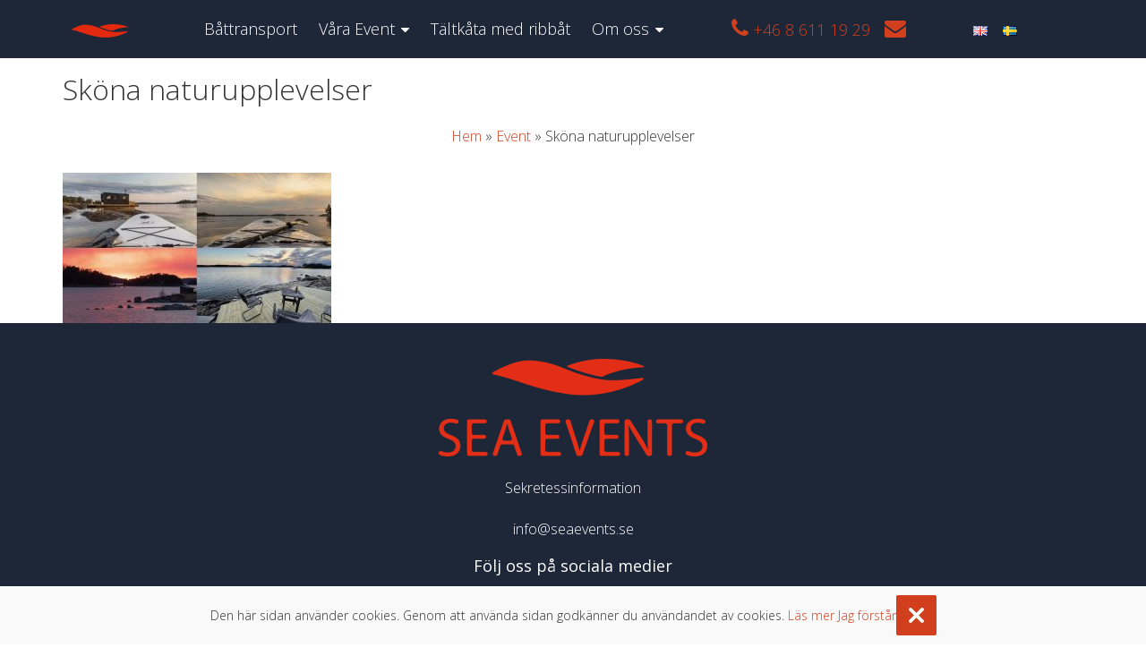

--- FILE ---
content_type: text/html; charset=UTF-8
request_url: https://seaevents.se/event-i-skargarden/sko%CC%88na-naturupplevelser/
body_size: 15507
content:
<!DOCTYPE html>
<html lang="sv-SE">
<head>
	<meta charset="UTF-8">
	<meta name="viewport" content="width=device-width, initial-scale=1">
	<link rel="profile" href="http://gmpg.org/xfn/11">
	<link rel="pingback" href="https://seaevents.se/xmlrpc.php">

	
	
<link rel="shortcut icon" href="https://seaevents.se/wp-content/themes/agapiseaevents/assets/favicon/favicon.ico">
<link rel="icon" sizes="16x16 32x32 64x64" href="https://seaevents.se/wp-content/themes/agapiseaevents/assets/favicon/favicon.ico">
<link rel="icon" type="image/png" sizes="196x196" href="https://seaevents.se/wp-content/themes/agapiseaevents/assets/favicon/favicon-192.png">
<link rel="icon" type="image/png" sizes="160x160" href="https://seaevents.se/wp-content/themes/agapiseaevents/assets/favicon/favicon-160.png">
<link rel="icon" type="image/png" sizes="96x96" href="https://seaevents.se/wp-content/themes/agapiseaevents/assets/favicon/favicon-96.png">
<link rel="icon" type="image/png" sizes="64x64" href="https://seaevents.se/wp-content/themes/agapiseaevents/assets/favicon/favicon-64.png">
<link rel="icon" type="image/png" sizes="32x32" href="https://seaevents.se/wp-content/themes/agapiseaevents/assets/favicon/favicon-32.png">
<link rel="icon" type="image/png" sizes="16x16" href="https://seaevents.se/wp-content/themes/agapiseaevents/assets/favicon/favicon-16.png">
<link rel="apple-touch-icon" href="https://seaevents.se/wp-content/themes/agapiseaevents/assets/favicon/favicon-57.png">
<link rel="apple-touch-icon" sizes="114x114" href="https://seaevents.se/wp-content/themes/agapiseaevents/assets/favicon/favicon-114.png">
<link rel="apple-touch-icon" sizes="72x72" href="https://seaevents.se/wp-content/themes/agapiseaevents/assets/favicon/favicon-72.png">
<link rel="apple-touch-icon" sizes="144x144" href="https://seaevents.se/wp-content/themes/agapiseaevents/assets/favicon/favicon-144.png">
<link rel="apple-touch-icon" sizes="60x60" href="https://seaevents.se/wp-content/themes/agapiseaevents/assets/favicon/favicon-60.png">
<link rel="apple-touch-icon" sizes="120x120" href="https://seaevents.se/wp-content/themes/agapiseaevents/assets/favicon/favicon-120.png">
<link rel="apple-touch-icon" sizes="76x76" href="https://seaevents.se/wp-content/themes/agapiseaevents/assets/favicon/favicon-76.png">
<link rel="apple-touch-icon" sizes="152x152" href="https://seaevents.se/wp-content/themes/agapiseaevents/assets/favicon/favicon-152.png">
<link rel="apple-touch-icon" sizes="180x180" href="https://seaevents.se/wp-content/themes/agapiseaevents/assets/favicon/favicon-180.png">
<meta name="msapplication-TileColor" content="#FFFFFF">
<meta name="msapplication-TileImage" content="https://seaevents.se/wp-content/themes/agapiseaevents/assets/favicon/favicon-144.png">
<meta name="msapplication-config" content="https://seaevents.se/wp-content/themes/agapiseaevents/assets/favicon/browserconfig.xml">
	<meta name='robots' content='index, follow, max-image-preview:large, max-snippet:-1, max-video-preview:-1' />

<!-- Google Tag Manager for WordPress by gtm4wp.com -->
<script data-cfasync="false" data-pagespeed-no-defer>
	var gtm4wp_datalayer_name = "dataLayer";
	var dataLayer = dataLayer || [];
</script>
<!-- End Google Tag Manager for WordPress by gtm4wp.com -->
	<!-- This site is optimized with the Yoast SEO plugin v26.6 - https://yoast.com/wordpress/plugins/seo/ -->
	<title>Sköna naturupplevelser - Sea Events</title>
	<link rel="canonical" href="https://seaevents.se/wp-content/uploads/2023/02/skoxxna-naturupplevelser.jpg" />
	<meta property="og:locale" content="sv_SE" />
	<meta property="og:type" content="article" />
	<meta property="og:title" content="Sköna naturupplevelser - Sea Events" />
	<meta property="og:url" content="https://seaevents.se/wp-content/uploads/2023/02/skoxxna-naturupplevelser.jpg" />
	<meta property="og:site_name" content="Sea Events" />
	<meta property="og:image" content="https://seaevents.se/event-i-skargarden/sko%CC%88na-naturupplevelser" />
	<meta property="og:image:width" content="1554" />
	<meta property="og:image:height" content="870" />
	<meta property="og:image:type" content="image/jpeg" />
	<meta name="twitter:card" content="summary_large_image" />
	<script type="application/ld+json" class="yoast-schema-graph">{"@context":"https://schema.org","@graph":[{"@type":"WebPage","@id":"https://seaevents.se/wp-content/uploads/2023/02/skoxxna-naturupplevelser.jpg","url":"https://seaevents.se/wp-content/uploads/2023/02/skoxxna-naturupplevelser.jpg","name":"Sköna naturupplevelser - Sea Events","isPartOf":{"@id":"https://seaevents.se/#website"},"primaryImageOfPage":{"@id":"https://seaevents.se/wp-content/uploads/2023/02/skoxxna-naturupplevelser.jpg#primaryimage"},"image":{"@id":"https://seaevents.se/wp-content/uploads/2023/02/skoxxna-naturupplevelser.jpg#primaryimage"},"thumbnailUrl":"https://seaevents.se/wp-content/uploads/2023/02/skoxxna-naturupplevelser.jpg","datePublished":"2023-02-12T17:25:14+00:00","breadcrumb":{"@id":"https://seaevents.se/wp-content/uploads/2023/02/skoxxna-naturupplevelser.jpg#breadcrumb"},"inLanguage":"sv-SE","potentialAction":[{"@type":"ReadAction","target":["https://seaevents.se/wp-content/uploads/2023/02/skoxxna-naturupplevelser.jpg"]}]},{"@type":"ImageObject","inLanguage":"sv-SE","@id":"https://seaevents.se/wp-content/uploads/2023/02/skoxxna-naturupplevelser.jpg#primaryimage","url":"https://seaevents.se/wp-content/uploads/2023/02/skoxxna-naturupplevelser.jpg","contentUrl":"https://seaevents.se/wp-content/uploads/2023/02/skoxxna-naturupplevelser.jpg","width":1554,"height":870},{"@type":"BreadcrumbList","@id":"https://seaevents.se/wp-content/uploads/2023/02/skoxxna-naturupplevelser.jpg#breadcrumb","itemListElement":[{"@type":"ListItem","position":1,"name":"Hem","item":"https://seaevents.se/"},{"@type":"ListItem","position":2,"name":"Event","item":"https://seaevents.se/event-i-skargarden/"},{"@type":"ListItem","position":3,"name":"Sköna naturupplevelser"}]},{"@type":"WebSite","@id":"https://seaevents.se/#website","url":"https://seaevents.se/","name":"Sea Events","description":"","publisher":{"@id":"https://seaevents.se/#organization"},"potentialAction":[{"@type":"SearchAction","target":{"@type":"EntryPoint","urlTemplate":"https://seaevents.se/?s={search_term_string}"},"query-input":{"@type":"PropertyValueSpecification","valueRequired":true,"valueName":"search_term_string"}}],"inLanguage":"sv-SE"},{"@type":"Organization","@id":"https://seaevents.se/#organization","name":"Sea Events","url":"https://seaevents.se/","logo":{"@type":"ImageObject","inLanguage":"sv-SE","@id":"https://seaevents.se/#/schema/logo/image/","url":"https://seaevents.se/wp-content/uploads/2016/03/sea-events-logo-hires.png","contentUrl":"https://seaevents.se/wp-content/uploads/2016/03/sea-events-logo-hires.png","width":993,"height":361,"caption":"Sea Events"},"image":{"@id":"https://seaevents.se/#/schema/logo/image/"}}]}</script>
	<!-- / Yoast SEO plugin. -->


<link rel='dns-prefetch' href='//www.googletagmanager.com' />
<link rel='dns-prefetch' href='//maxcdn.bootstrapcdn.com' />
<link rel="alternate" type="application/rss+xml" title="Sea Events &raquo; Webbflöde" href="https://seaevents.se/feed/" />
<link rel="alternate" type="application/rss+xml" title="Sea Events &raquo; Kommentarsflöde" href="https://seaevents.se/comments/feed/" />
<link rel="alternate" title="oEmbed (JSON)" type="application/json+oembed" href="https://seaevents.se/index.php?rest_route=%2Foembed%2F1.0%2Fembed&#038;url=https%3A%2F%2Fseaevents.se%2Fevent-i-skargarden%2Fsko%25cc%2588na-naturupplevelser%2F&#038;lang=sv" />
<link rel="alternate" title="oEmbed (XML)" type="text/xml+oembed" href="https://seaevents.se/index.php?rest_route=%2Foembed%2F1.0%2Fembed&#038;url=https%3A%2F%2Fseaevents.se%2Fevent-i-skargarden%2Fsko%25cc%2588na-naturupplevelser%2F&#038;format=xml&#038;lang=sv" />
		<!-- This site uses the Google Analytics by MonsterInsights plugin v9.11.0 - Using Analytics tracking - https://www.monsterinsights.com/ -->
							<script src="//www.googletagmanager.com/gtag/js?id=G-D5L091NX73"  data-cfasync="false" data-wpfc-render="false" type="text/javascript" async></script>
			<script data-cfasync="false" data-wpfc-render="false" type="text/javascript">
				var mi_version = '9.11.0';
				var mi_track_user = true;
				var mi_no_track_reason = '';
								var MonsterInsightsDefaultLocations = {"page_location":"https:\/\/seaevents.se\/event-i-skargarden\/sko%CC%88na-naturupplevelser\/"};
								if ( typeof MonsterInsightsPrivacyGuardFilter === 'function' ) {
					var MonsterInsightsLocations = (typeof MonsterInsightsExcludeQuery === 'object') ? MonsterInsightsPrivacyGuardFilter( MonsterInsightsExcludeQuery ) : MonsterInsightsPrivacyGuardFilter( MonsterInsightsDefaultLocations );
				} else {
					var MonsterInsightsLocations = (typeof MonsterInsightsExcludeQuery === 'object') ? MonsterInsightsExcludeQuery : MonsterInsightsDefaultLocations;
				}

								var disableStrs = [
										'ga-disable-G-D5L091NX73',
									];

				/* Function to detect opted out users */
				function __gtagTrackerIsOptedOut() {
					for (var index = 0; index < disableStrs.length; index++) {
						if (document.cookie.indexOf(disableStrs[index] + '=true') > -1) {
							return true;
						}
					}

					return false;
				}

				/* Disable tracking if the opt-out cookie exists. */
				if (__gtagTrackerIsOptedOut()) {
					for (var index = 0; index < disableStrs.length; index++) {
						window[disableStrs[index]] = true;
					}
				}

				/* Opt-out function */
				function __gtagTrackerOptout() {
					for (var index = 0; index < disableStrs.length; index++) {
						document.cookie = disableStrs[index] + '=true; expires=Thu, 31 Dec 2099 23:59:59 UTC; path=/';
						window[disableStrs[index]] = true;
					}
				}

				if ('undefined' === typeof gaOptout) {
					function gaOptout() {
						__gtagTrackerOptout();
					}
				}
								window.dataLayer = window.dataLayer || [];

				window.MonsterInsightsDualTracker = {
					helpers: {},
					trackers: {},
				};
				if (mi_track_user) {
					function __gtagDataLayer() {
						dataLayer.push(arguments);
					}

					function __gtagTracker(type, name, parameters) {
						if (!parameters) {
							parameters = {};
						}

						if (parameters.send_to) {
							__gtagDataLayer.apply(null, arguments);
							return;
						}

						if (type === 'event') {
														parameters.send_to = monsterinsights_frontend.v4_id;
							var hookName = name;
							if (typeof parameters['event_category'] !== 'undefined') {
								hookName = parameters['event_category'] + ':' + name;
							}

							if (typeof MonsterInsightsDualTracker.trackers[hookName] !== 'undefined') {
								MonsterInsightsDualTracker.trackers[hookName](parameters);
							} else {
								__gtagDataLayer('event', name, parameters);
							}
							
						} else {
							__gtagDataLayer.apply(null, arguments);
						}
					}

					__gtagTracker('js', new Date());
					__gtagTracker('set', {
						'developer_id.dZGIzZG': true,
											});
					if ( MonsterInsightsLocations.page_location ) {
						__gtagTracker('set', MonsterInsightsLocations);
					}
										__gtagTracker('config', 'G-D5L091NX73', {"forceSSL":"true"} );
										window.gtag = __gtagTracker;										(function () {
						/* https://developers.google.com/analytics/devguides/collection/analyticsjs/ */
						/* ga and __gaTracker compatibility shim. */
						var noopfn = function () {
							return null;
						};
						var newtracker = function () {
							return new Tracker();
						};
						var Tracker = function () {
							return null;
						};
						var p = Tracker.prototype;
						p.get = noopfn;
						p.set = noopfn;
						p.send = function () {
							var args = Array.prototype.slice.call(arguments);
							args.unshift('send');
							__gaTracker.apply(null, args);
						};
						var __gaTracker = function () {
							var len = arguments.length;
							if (len === 0) {
								return;
							}
							var f = arguments[len - 1];
							if (typeof f !== 'object' || f === null || typeof f.hitCallback !== 'function') {
								if ('send' === arguments[0]) {
									var hitConverted, hitObject = false, action;
									if ('event' === arguments[1]) {
										if ('undefined' !== typeof arguments[3]) {
											hitObject = {
												'eventAction': arguments[3],
												'eventCategory': arguments[2],
												'eventLabel': arguments[4],
												'value': arguments[5] ? arguments[5] : 1,
											}
										}
									}
									if ('pageview' === arguments[1]) {
										if ('undefined' !== typeof arguments[2]) {
											hitObject = {
												'eventAction': 'page_view',
												'page_path': arguments[2],
											}
										}
									}
									if (typeof arguments[2] === 'object') {
										hitObject = arguments[2];
									}
									if (typeof arguments[5] === 'object') {
										Object.assign(hitObject, arguments[5]);
									}
									if ('undefined' !== typeof arguments[1].hitType) {
										hitObject = arguments[1];
										if ('pageview' === hitObject.hitType) {
											hitObject.eventAction = 'page_view';
										}
									}
									if (hitObject) {
										action = 'timing' === arguments[1].hitType ? 'timing_complete' : hitObject.eventAction;
										hitConverted = mapArgs(hitObject);
										__gtagTracker('event', action, hitConverted);
									}
								}
								return;
							}

							function mapArgs(args) {
								var arg, hit = {};
								var gaMap = {
									'eventCategory': 'event_category',
									'eventAction': 'event_action',
									'eventLabel': 'event_label',
									'eventValue': 'event_value',
									'nonInteraction': 'non_interaction',
									'timingCategory': 'event_category',
									'timingVar': 'name',
									'timingValue': 'value',
									'timingLabel': 'event_label',
									'page': 'page_path',
									'location': 'page_location',
									'title': 'page_title',
									'referrer' : 'page_referrer',
								};
								for (arg in args) {
																		if (!(!args.hasOwnProperty(arg) || !gaMap.hasOwnProperty(arg))) {
										hit[gaMap[arg]] = args[arg];
									} else {
										hit[arg] = args[arg];
									}
								}
								return hit;
							}

							try {
								f.hitCallback();
							} catch (ex) {
							}
						};
						__gaTracker.create = newtracker;
						__gaTracker.getByName = newtracker;
						__gaTracker.getAll = function () {
							return [];
						};
						__gaTracker.remove = noopfn;
						__gaTracker.loaded = true;
						window['__gaTracker'] = __gaTracker;
					})();
									} else {
										console.log("");
					(function () {
						function __gtagTracker() {
							return null;
						}

						window['__gtagTracker'] = __gtagTracker;
						window['gtag'] = __gtagTracker;
					})();
									}
			</script>
							<!-- / Google Analytics by MonsterInsights -->
		<style id='wp-img-auto-sizes-contain-inline-css' type='text/css'>
img:is([sizes=auto i],[sizes^="auto," i]){contain-intrinsic-size:3000px 1500px}
/*# sourceURL=wp-img-auto-sizes-contain-inline-css */
</style>
<link rel='stylesheet' id='sbi_styles-css' href='https://seaevents.se/wp-content/plugins/instagram-feed/css/sbi-styles.min.css?ver=6.10.0' type='text/css' media='all' />
<style id='wp-emoji-styles-inline-css' type='text/css'>

	img.wp-smiley, img.emoji {
		display: inline !important;
		border: none !important;
		box-shadow: none !important;
		height: 1em !important;
		width: 1em !important;
		margin: 0 0.07em !important;
		vertical-align: -0.1em !important;
		background: none !important;
		padding: 0 !important;
	}
/*# sourceURL=wp-emoji-styles-inline-css */
</style>
<style id='classic-theme-styles-inline-css' type='text/css'>
/*! This file is auto-generated */
.wp-block-button__link{color:#fff;background-color:#32373c;border-radius:9999px;box-shadow:none;text-decoration:none;padding:calc(.667em + 2px) calc(1.333em + 2px);font-size:1.125em}.wp-block-file__button{background:#32373c;color:#fff;text-decoration:none}
/*# sourceURL=/wp-includes/css/classic-themes.min.css */
</style>
<link rel='stylesheet' id='contact-form-7-css' href='https://seaevents.se/wp-content/plugins/contact-form-7/includes/css/styles.css?ver=6.1.4' type='text/css' media='all' />
<link rel='stylesheet' id='cff-css' href='https://seaevents.se/wp-content/plugins/custom-facebook-feed-pro/css/cff-style.css?ver=3.9' type='text/css' media='all' />
<link rel='stylesheet' id='sb-font-awesome-css' href='https://maxcdn.bootstrapcdn.com/font-awesome/4.7.0/css/font-awesome.min.css?ver=6.9' type='text/css' media='all' />
<link rel='stylesheet' id='fancybox-for-wp-css' href='https://seaevents.se/wp-content/plugins/fancybox-for-wordpress/assets/css/fancybox.css?ver=1.3.4' type='text/css' media='all' />
<link rel='stylesheet' id='agapiseaevents-css' href='https://seaevents.se/wp-content/themes/agapiseaevents/assets/css/main.css?ver=6.9' type='text/css' media='all' />
<link rel='stylesheet' id='jquery-ui-smoothness-css' href='https://seaevents.se/wp-content/plugins/contact-form-7/includes/js/jquery-ui/themes/smoothness/jquery-ui.min.css?ver=1.12.1' type='text/css' media='screen' />
<script type="text/javascript" src="https://seaevents.se/wp-content/plugins/google-analytics-for-wordpress/assets/js/frontend-gtag.min.js?ver=9.11.0" id="monsterinsights-frontend-script-js" async="async" data-wp-strategy="async"></script>
<script data-cfasync="false" data-wpfc-render="false" type="text/javascript" id='monsterinsights-frontend-script-js-extra'>/* <![CDATA[ */
var monsterinsights_frontend = {"js_events_tracking":"true","download_extensions":"doc,pdf,ppt,zip,xls,docx,pptx,xlsx","inbound_paths":"[]","home_url":"https:\/\/seaevents.se","hash_tracking":"false","v4_id":"G-D5L091NX73"};/* ]]> */
</script>
<script type="text/javascript" src="https://seaevents.se/wp-includes/js/jquery/jquery.min.js?ver=3.7.1" id="jquery-core-js"></script>
<script type="text/javascript" src="https://seaevents.se/wp-includes/js/jquery/jquery-migrate.min.js?ver=3.4.1" id="jquery-migrate-js"></script>
<script type="text/javascript" src="https://seaevents.se/wp-content/plugins/fancybox-for-wordpress/assets/js/purify.min.js?ver=1.3.4" id="purify-js"></script>
<script type="text/javascript" src="https://seaevents.se/wp-content/plugins/fancybox-for-wordpress/assets/js/jquery.fancybox.js?ver=1.3.4" id="fancybox-for-wp-js"></script>
<script type="text/javascript" src="https://www.googletagmanager.com/gtag/js?id=AW-820499427&amp;ver=6.9" id="agapiseaevents-gtm-script-js"></script>
<link rel="https://api.w.org/" href="https://seaevents.se/index.php?rest_route=/" /><link rel="alternate" title="JSON" type="application/json" href="https://seaevents.se/index.php?rest_route=/wp/v2/media/2714" /><link rel="EditURI" type="application/rsd+xml" title="RSD" href="https://seaevents.se/xmlrpc.php?rsd" />
<meta name="generator" content="WordPress 6.9" />
<link rel='shortlink' href='https://seaevents.se/?p=2714' />
<!-- Custom Facebook Feed JS vars -->
<script type="text/javascript">
var cffsiteurl = "https://seaevents.se/wp-content/plugins";
var cffajaxurl = "https://seaevents.se/wp-admin/admin-ajax.php";
var cffmetatrans = "false";

var cfflinkhashtags = "false";
</script>

<!-- Fancybox for WordPress v3.3.7 -->
<style type="text/css">
	.fancybox-slide--image .fancybox-content{background-color: #FFFFFF}div.fancybox-caption{display:none !important;}
	
	img.fancybox-image{border-width:10px;border-color:#FFFFFF;border-style:solid;}
	div.fancybox-bg{background-color:rgba(102,102,102,0.3);opacity:1 !important;}div.fancybox-content{border-color:#FFFFFF}
	div#fancybox-title{background-color:#FFFFFF}
	div.fancybox-content{background-color:#FFFFFF}
	div#fancybox-title-inside{color:#333333}
	
	
	
	div.fancybox-caption p.caption-title{display:inline-block}
	div.fancybox-caption p.caption-title{font-size:14px}
	div.fancybox-caption p.caption-title{color:#333333}
	div.fancybox-caption {color:#333333}div.fancybox-caption p.caption-title {background:#fff; width:auto;padding:10px 30px;}div.fancybox-content p.caption-title{color:#333333;margin: 0;padding: 5px 0;}body.fancybox-active .fancybox-container .fancybox-stage .fancybox-content .fancybox-close-small{display:block;}
</style><script type="text/javascript">
	jQuery(function () {

		var mobileOnly = false;
		
		if (mobileOnly) {
			return;
		}

		jQuery.fn.getTitle = function () { // Copy the title of every IMG tag and add it to its parent A so that fancybox can show titles
			var arr = jQuery("a[data-fancybox]");jQuery.each(arr, function() {var title = jQuery(this).children("img").attr("title") || '';var figCaptionHtml = jQuery(this).next("figcaption").html() || '';var processedCaption = figCaptionHtml;if (figCaptionHtml.length && typeof DOMPurify === 'function') {processedCaption = DOMPurify.sanitize(figCaptionHtml, {USE_PROFILES: {html: true}});} else if (figCaptionHtml.length) {processedCaption = jQuery("<div>").text(figCaptionHtml).html();}var newTitle = title;if (processedCaption.length) {newTitle = title.length ? title + " " + processedCaption : processedCaption;}if (newTitle.length) {jQuery(this).attr("title", newTitle);}});		}

		// Supported file extensions

				var thumbnails = jQuery("a:has(img)").not(".nolightbox").not('.envira-gallery-link').not('.ngg-simplelightbox').filter(function () {
			return /\.(jpe?g|png|gif|mp4|webp|bmp|pdf)(\?[^/]*)*$/i.test(jQuery(this).attr('href'))
		});
		

		// Add data-type iframe for links that are not images or videos.
		var iframeLinks = jQuery('.fancyboxforwp').filter(function () {
			return !/\.(jpe?g|png|gif|mp4|webp|bmp|pdf)(\?[^/]*)*$/i.test(jQuery(this).attr('href'))
		}).filter(function () {
			return !/vimeo|youtube/i.test(jQuery(this).attr('href'))
		});
		iframeLinks.attr({"data-type": "iframe"}).getTitle();

				// Gallery All
		thumbnails.addClass("fancyboxforwp").attr("data-fancybox", "gallery").getTitle();
		iframeLinks.attr({"data-fancybox": "gallery"}).getTitle();

		// Gallery type NONE
		
		// Call fancybox and apply it on any link with a rel atribute that starts with "fancybox", with the options set on the admin panel
		jQuery("a.fancyboxforwp").fancyboxforwp({
			loop: false,
			smallBtn: true,
			zoomOpacity: "auto",
			animationEffect: "fade",
			animationDuration: 500,
			transitionEffect: "fade",
			transitionDuration: "300",
			overlayShow: true,
			overlayOpacity: "0.3",
			titleShow: true,
			titlePosition: "inside",
			keyboard: true,
			showCloseButton: true,
			arrows: true,
			clickContent:false,
			clickSlide: "close",
			mobile: {
				clickContent: function (current, event) {
					return current.type === "image" ? "toggleControls" : false;
				},
				clickSlide: function (current, event) {
					return current.type === "image" ? "close" : "close";
				},
			},
			wheel: false,
			toolbar: true,
			preventCaptionOverlap: true,
			onInit: function() { },			onDeactivate
	: function() { },		beforeClose: function() { },			afterShow: function(instance) { jQuery( ".fancybox-image" ).on("click", function( ){ ( instance.isScaledDown() ) ? instance.scaleToActual() : instance.scaleToFit() }) },				afterClose: function() { },					caption : function( instance, item ) {var title = "";if("undefined" != typeof jQuery(this).context ){var title = jQuery(this).context.title;} else { var title = ("undefined" != typeof jQuery(this).attr("title")) ? jQuery(this).attr("title") : false;}var caption = jQuery(this).data('caption') || '';if ( item.type === 'image' && title.length ) {caption = (caption.length ? caption + '<br />' : '') + '<p class="caption-title">'+jQuery("<div>").text(title).html()+'</p>' ;}if (typeof DOMPurify === "function" && caption.length) { return DOMPurify.sanitize(caption, {USE_PROFILES: {html: true}}); } else { return jQuery("<div>").text(caption).html(); }},
		afterLoad : function( instance, current ) {var captionContent = current.opts.caption || '';var sanitizedCaptionString = '';if (typeof DOMPurify === 'function' && captionContent.length) {sanitizedCaptionString = DOMPurify.sanitize(captionContent, {USE_PROFILES: {html: true}});} else if (captionContent.length) { sanitizedCaptionString = jQuery("<div>").text(captionContent).html();}if (sanitizedCaptionString.length) { current.$content.append(jQuery('<div class=\"fancybox-custom-caption inside-caption\" style=\" position: absolute;left:0;right:0;color:#000;margin:0 auto;bottom:0;text-align:center;background-color:#FFFFFF \"></div>').html(sanitizedCaptionString)); }},
			})
		;

			})
</script>
<!-- END Fancybox for WordPress -->

<!-- Google Tag Manager for WordPress by gtm4wp.com -->
<!-- GTM Container placement set to footer -->
<script data-cfasync="false" data-pagespeed-no-defer>
	var dataLayer_content = {"pagePostType":"attachment","pagePostType2":"single-attachment","pagePostAuthor":"Ulrika Dratwa"};
	dataLayer.push( dataLayer_content );
</script>
<script data-cfasync="false" data-pagespeed-no-defer>
(function(w,d,s,l,i){w[l]=w[l]||[];w[l].push({'gtm.start':
new Date().getTime(),event:'gtm.js'});var f=d.getElementsByTagName(s)[0],
j=d.createElement(s),dl=l!='dataLayer'?'&l='+l:'';j.async=true;j.src=
'//www.googletagmanager.com/gtm.js?id='+i+dl;f.parentNode.insertBefore(j,f);
})(window,document,'script','dataLayer','GTM-NRRCLZF');
</script>
<!-- End Google Tag Manager for WordPress by gtm4wp.com --><style type="text/css">.recentcomments a{display:inline !important;padding:0 !important;margin:0 !important;}</style><link rel="icon" href="https://seaevents.se/wp-content/uploads/2022/02/cropped-sea-events-icon-32x32.png" sizes="32x32" />
<link rel="icon" href="https://seaevents.se/wp-content/uploads/2022/02/cropped-sea-events-icon-192x192.png" sizes="192x192" />
<link rel="apple-touch-icon" href="https://seaevents.se/wp-content/uploads/2022/02/cropped-sea-events-icon-180x180.png" />
<meta name="msapplication-TileImage" content="https://seaevents.se/wp-content/uploads/2022/02/cropped-sea-events-icon-270x270.png" />
		<!--[if lt IE 9]>
	<script src="https://cdnjs.cloudflare.com/ajax/libs/respond.js/1.4.2/respond.min.js"></script>
	<script src="https://cdnjs.cloudflare.com/ajax/libs/html5shiv/3.7.2/html5shiv-printshiv.min.js"></script>
	<![endif]-->
		<!-- Global site tag (gtag.js) - Google Ads: 820499427 -->
	<script>
		window.dataLayer = window.dataLayer || [];

		function gtag() {
			dataLayer.push( arguments );
		}

		gtag( 'js', new Date() );
		gtag( 'config', 'AW-820499427' );
	</script>

	<!-- Facebook Pixel Code -->
	<script>
		!function ( f, b, e, v, n, t, s ) {
			if ( f.fbq ) {
				return;
			}
			n = f.fbq = function () {
				n.callMethod ?
					n.callMethod.apply( n, arguments ) : n.queue.push( arguments )
			};
			if ( !f._fbq ) {
				f._fbq = n;
			}
			n.push = n;
			n.loaded = !0;
			n.version = '2.0';
			n.queue = [];
			t = b.createElement( e );
			t.async = !0;
			t.src = v;
			s = b.getElementsByTagName( e )[0];
			s.parentNode.insertBefore( t, s )
		}( window, document, 'script',
			'https://connect.facebook.net/en_US/fbevents.js' );
		fbq( 'init', '1874738459307101' );
		fbq( 'track', 'PageView' );
	</script>
	<noscript>
		<img height="1" width="1" style="display:none"
				src="https://www.facebook.com/tr?id=1874738459307101&ev=PageView&noscript=1"/>
	</noscript>
	<!-- End Facebook Pixel Code -->

	<style id='global-styles-inline-css' type='text/css'>
:root{--wp--preset--aspect-ratio--square: 1;--wp--preset--aspect-ratio--4-3: 4/3;--wp--preset--aspect-ratio--3-4: 3/4;--wp--preset--aspect-ratio--3-2: 3/2;--wp--preset--aspect-ratio--2-3: 2/3;--wp--preset--aspect-ratio--16-9: 16/9;--wp--preset--aspect-ratio--9-16: 9/16;--wp--preset--color--black: #000000;--wp--preset--color--cyan-bluish-gray: #abb8c3;--wp--preset--color--white: #ffffff;--wp--preset--color--pale-pink: #f78da7;--wp--preset--color--vivid-red: #cf2e2e;--wp--preset--color--luminous-vivid-orange: #ff6900;--wp--preset--color--luminous-vivid-amber: #fcb900;--wp--preset--color--light-green-cyan: #7bdcb5;--wp--preset--color--vivid-green-cyan: #00d084;--wp--preset--color--pale-cyan-blue: #8ed1fc;--wp--preset--color--vivid-cyan-blue: #0693e3;--wp--preset--color--vivid-purple: #9b51e0;--wp--preset--gradient--vivid-cyan-blue-to-vivid-purple: linear-gradient(135deg,rgb(6,147,227) 0%,rgb(155,81,224) 100%);--wp--preset--gradient--light-green-cyan-to-vivid-green-cyan: linear-gradient(135deg,rgb(122,220,180) 0%,rgb(0,208,130) 100%);--wp--preset--gradient--luminous-vivid-amber-to-luminous-vivid-orange: linear-gradient(135deg,rgb(252,185,0) 0%,rgb(255,105,0) 100%);--wp--preset--gradient--luminous-vivid-orange-to-vivid-red: linear-gradient(135deg,rgb(255,105,0) 0%,rgb(207,46,46) 100%);--wp--preset--gradient--very-light-gray-to-cyan-bluish-gray: linear-gradient(135deg,rgb(238,238,238) 0%,rgb(169,184,195) 100%);--wp--preset--gradient--cool-to-warm-spectrum: linear-gradient(135deg,rgb(74,234,220) 0%,rgb(151,120,209) 20%,rgb(207,42,186) 40%,rgb(238,44,130) 60%,rgb(251,105,98) 80%,rgb(254,248,76) 100%);--wp--preset--gradient--blush-light-purple: linear-gradient(135deg,rgb(255,206,236) 0%,rgb(152,150,240) 100%);--wp--preset--gradient--blush-bordeaux: linear-gradient(135deg,rgb(254,205,165) 0%,rgb(254,45,45) 50%,rgb(107,0,62) 100%);--wp--preset--gradient--luminous-dusk: linear-gradient(135deg,rgb(255,203,112) 0%,rgb(199,81,192) 50%,rgb(65,88,208) 100%);--wp--preset--gradient--pale-ocean: linear-gradient(135deg,rgb(255,245,203) 0%,rgb(182,227,212) 50%,rgb(51,167,181) 100%);--wp--preset--gradient--electric-grass: linear-gradient(135deg,rgb(202,248,128) 0%,rgb(113,206,126) 100%);--wp--preset--gradient--midnight: linear-gradient(135deg,rgb(2,3,129) 0%,rgb(40,116,252) 100%);--wp--preset--font-size--small: 13px;--wp--preset--font-size--medium: 20px;--wp--preset--font-size--large: 36px;--wp--preset--font-size--x-large: 42px;--wp--preset--spacing--20: 0.44rem;--wp--preset--spacing--30: 0.67rem;--wp--preset--spacing--40: 1rem;--wp--preset--spacing--50: 1.5rem;--wp--preset--spacing--60: 2.25rem;--wp--preset--spacing--70: 3.38rem;--wp--preset--spacing--80: 5.06rem;--wp--preset--shadow--natural: 6px 6px 9px rgba(0, 0, 0, 0.2);--wp--preset--shadow--deep: 12px 12px 50px rgba(0, 0, 0, 0.4);--wp--preset--shadow--sharp: 6px 6px 0px rgba(0, 0, 0, 0.2);--wp--preset--shadow--outlined: 6px 6px 0px -3px rgb(255, 255, 255), 6px 6px rgb(0, 0, 0);--wp--preset--shadow--crisp: 6px 6px 0px rgb(0, 0, 0);}:where(.is-layout-flex){gap: 0.5em;}:where(.is-layout-grid){gap: 0.5em;}body .is-layout-flex{display: flex;}.is-layout-flex{flex-wrap: wrap;align-items: center;}.is-layout-flex > :is(*, div){margin: 0;}body .is-layout-grid{display: grid;}.is-layout-grid > :is(*, div){margin: 0;}:where(.wp-block-columns.is-layout-flex){gap: 2em;}:where(.wp-block-columns.is-layout-grid){gap: 2em;}:where(.wp-block-post-template.is-layout-flex){gap: 1.25em;}:where(.wp-block-post-template.is-layout-grid){gap: 1.25em;}.has-black-color{color: var(--wp--preset--color--black) !important;}.has-cyan-bluish-gray-color{color: var(--wp--preset--color--cyan-bluish-gray) !important;}.has-white-color{color: var(--wp--preset--color--white) !important;}.has-pale-pink-color{color: var(--wp--preset--color--pale-pink) !important;}.has-vivid-red-color{color: var(--wp--preset--color--vivid-red) !important;}.has-luminous-vivid-orange-color{color: var(--wp--preset--color--luminous-vivid-orange) !important;}.has-luminous-vivid-amber-color{color: var(--wp--preset--color--luminous-vivid-amber) !important;}.has-light-green-cyan-color{color: var(--wp--preset--color--light-green-cyan) !important;}.has-vivid-green-cyan-color{color: var(--wp--preset--color--vivid-green-cyan) !important;}.has-pale-cyan-blue-color{color: var(--wp--preset--color--pale-cyan-blue) !important;}.has-vivid-cyan-blue-color{color: var(--wp--preset--color--vivid-cyan-blue) !important;}.has-vivid-purple-color{color: var(--wp--preset--color--vivid-purple) !important;}.has-black-background-color{background-color: var(--wp--preset--color--black) !important;}.has-cyan-bluish-gray-background-color{background-color: var(--wp--preset--color--cyan-bluish-gray) !important;}.has-white-background-color{background-color: var(--wp--preset--color--white) !important;}.has-pale-pink-background-color{background-color: var(--wp--preset--color--pale-pink) !important;}.has-vivid-red-background-color{background-color: var(--wp--preset--color--vivid-red) !important;}.has-luminous-vivid-orange-background-color{background-color: var(--wp--preset--color--luminous-vivid-orange) !important;}.has-luminous-vivid-amber-background-color{background-color: var(--wp--preset--color--luminous-vivid-amber) !important;}.has-light-green-cyan-background-color{background-color: var(--wp--preset--color--light-green-cyan) !important;}.has-vivid-green-cyan-background-color{background-color: var(--wp--preset--color--vivid-green-cyan) !important;}.has-pale-cyan-blue-background-color{background-color: var(--wp--preset--color--pale-cyan-blue) !important;}.has-vivid-cyan-blue-background-color{background-color: var(--wp--preset--color--vivid-cyan-blue) !important;}.has-vivid-purple-background-color{background-color: var(--wp--preset--color--vivid-purple) !important;}.has-black-border-color{border-color: var(--wp--preset--color--black) !important;}.has-cyan-bluish-gray-border-color{border-color: var(--wp--preset--color--cyan-bluish-gray) !important;}.has-white-border-color{border-color: var(--wp--preset--color--white) !important;}.has-pale-pink-border-color{border-color: var(--wp--preset--color--pale-pink) !important;}.has-vivid-red-border-color{border-color: var(--wp--preset--color--vivid-red) !important;}.has-luminous-vivid-orange-border-color{border-color: var(--wp--preset--color--luminous-vivid-orange) !important;}.has-luminous-vivid-amber-border-color{border-color: var(--wp--preset--color--luminous-vivid-amber) !important;}.has-light-green-cyan-border-color{border-color: var(--wp--preset--color--light-green-cyan) !important;}.has-vivid-green-cyan-border-color{border-color: var(--wp--preset--color--vivid-green-cyan) !important;}.has-pale-cyan-blue-border-color{border-color: var(--wp--preset--color--pale-cyan-blue) !important;}.has-vivid-cyan-blue-border-color{border-color: var(--wp--preset--color--vivid-cyan-blue) !important;}.has-vivid-purple-border-color{border-color: var(--wp--preset--color--vivid-purple) !important;}.has-vivid-cyan-blue-to-vivid-purple-gradient-background{background: var(--wp--preset--gradient--vivid-cyan-blue-to-vivid-purple) !important;}.has-light-green-cyan-to-vivid-green-cyan-gradient-background{background: var(--wp--preset--gradient--light-green-cyan-to-vivid-green-cyan) !important;}.has-luminous-vivid-amber-to-luminous-vivid-orange-gradient-background{background: var(--wp--preset--gradient--luminous-vivid-amber-to-luminous-vivid-orange) !important;}.has-luminous-vivid-orange-to-vivid-red-gradient-background{background: var(--wp--preset--gradient--luminous-vivid-orange-to-vivid-red) !important;}.has-very-light-gray-to-cyan-bluish-gray-gradient-background{background: var(--wp--preset--gradient--very-light-gray-to-cyan-bluish-gray) !important;}.has-cool-to-warm-spectrum-gradient-background{background: var(--wp--preset--gradient--cool-to-warm-spectrum) !important;}.has-blush-light-purple-gradient-background{background: var(--wp--preset--gradient--blush-light-purple) !important;}.has-blush-bordeaux-gradient-background{background: var(--wp--preset--gradient--blush-bordeaux) !important;}.has-luminous-dusk-gradient-background{background: var(--wp--preset--gradient--luminous-dusk) !important;}.has-pale-ocean-gradient-background{background: var(--wp--preset--gradient--pale-ocean) !important;}.has-electric-grass-gradient-background{background: var(--wp--preset--gradient--electric-grass) !important;}.has-midnight-gradient-background{background: var(--wp--preset--gradient--midnight) !important;}.has-small-font-size{font-size: var(--wp--preset--font-size--small) !important;}.has-medium-font-size{font-size: var(--wp--preset--font-size--medium) !important;}.has-large-font-size{font-size: var(--wp--preset--font-size--large) !important;}.has-x-large-font-size{font-size: var(--wp--preset--font-size--x-large) !important;}
/*# sourceURL=global-styles-inline-css */
</style>
<link rel='stylesheet' id='custom-cookie-message-popup-styles-css' href='https://seaevents.se/wp-content/plugins/custom-cookie-message//assets/css/custom-cookie-message-popup.css?ver=2.4.10' type='text/css' media='screen' />
<style id='custom-cookie-message-popup-styles-inline-css' type='text/css'>
.custom-cookie-message-banner {display: none;background-color: rgba(249, 249, 249, 1);padding-top: 10px;padding-bottom: 10px;}.custom-cookie-message-banner__text {color: #333333;font-size: 14px;}.custom-cookie-message-banner a {color: #d23f1f;}.custom-cookie-message-banner__close svg {fill: #ffffff;}.custom-cookie-message-modal {background-color: rgba(61, 61, 61, 0.5);}.custom-cookie-message-banner__button,.custom-cookie-message-popup__button {background-color: #d23f1f;color: #f9f9f9;padding: 5px 10px;#custom-cookie-message-preference {
font-size: 14px;
}}.custom-cookie-message-banner__button:hover,.custom-cookie-message-popup__button:hover {background-color: ;color: ;}
/*# sourceURL=custom-cookie-message-popup-styles-inline-css */
</style>
</head>

<body class="attachment wp-singular attachment-template-default attachmentid-2714 attachment-jpeg wp-theme-agapiseaevents">
<div id="page" class="hfeed site">

	<div id="content" class="site-content">

		<nav id="site-navigation" class="main-navigation floated" role="navigation">
			<div class="container">
				<a href="https://seaevents.se" class="pull-left logo-wave"><img
						src="https://seaevents.se/wp-content/themes/agapiseaevents/assets/images/agapi-wave.png"></a>
				<div class="nav-content">
					<ul id="menu-main-menu" class="clearfix nav-menu"><li id="menu-item-2252" class="menu-item menu-item-type-post_type menu-item-object-upplevelser menu-item-2252"><a href="https://seaevents.se/event/transport-med-ribbat/">Båttransport</a></li>
<li id="menu-item-2728" class="menu-item menu-item-type-custom menu-item-object-custom menu-item-has-children dropdown menu-item-2728"><a href="#">Våra Event</a>
<ul class="sub-menu">
	<li id="menu-item-2734" class="menu-item menu-item-type-post_type menu-item-object-upplevelser menu-item-2734"><a href="https://seaevents.se/event/private-dining-med-ribb/">Private dining med ribbåt</a></li>
	<li id="menu-item-2463" class="menu-item menu-item-type-post_type menu-item-object-upplevelser menu-item-2463"><a href="https://seaevents.se/event/bastu-i-skargarden-med-ribbat/">Bastu i Skärgården</a></li>
	<li id="menu-item-2451" class="menu-item menu-item-type-post_type menu-item-object-upplevelser menu-item-has-children dropdown menu-item-2451"><a href="https://seaevents.se/event/konferens-med-skargardskansla/">Konferens med skärgårdskänsla</a>
	<ul class="sub-menu">
		<li id="menu-item-2246" class="menu-item menu-item-type-post_type menu-item-object-upplevelser menu-item-2246"><a href="https://seaevents.se/event/konferens-med-ribbat/">Konferens med ribbåt</a></li>
		<li id="menu-item-2450" class="menu-item menu-item-type-post_type menu-item-object-upplevelser menu-item-2450"><a href="https://seaevents.se/event/konferens-med-bryggspa-och-fine-dining/">Konferens med brygg SPA och fine dining</a></li>
		<li id="menu-item-2743" class="menu-item menu-item-type-post_type menu-item-object-upplevelser menu-item-2743"><a href="https://seaevents.se/event/konferens-5-kamp-och-middag-i-skargardsmiljo/">Konferens med 5-kamp och middag i skärgårdsmiljö</a></li>
		<li id="menu-item-2733" class="menu-item menu-item-type-post_type menu-item-object-upplevelser menu-item-2733"><a href="https://seaevents.se/event/femkamp-med-ribbat/">5-kamp med ribbåt</a></li>
		<li id="menu-item-2461" class="menu-item menu-item-type-post_type menu-item-object-upplevelser menu-item-2461"><a href="https://seaevents.se/event/skargardsorientering-med-ribbatar/">Skärgårdsorientering med ribbåtar</a></li>
		<li id="menu-item-2735" class="menu-item menu-item-type-post_type menu-item-object-upplevelser menu-item-2735"><a href="https://seaevents.se/event/segling-med-ribbat/">Segling med ribbåt</a></li>
	</ul>
</li>
	<li id="menu-item-2247" class="menu-item menu-item-type-post_type menu-item-object-upplevelser menu-item-2247"><a href="https://seaevents.se/event/teambuilding-med-ribbat/">Teambuilding med ribbåt</a></li>
	<li id="menu-item-2244" class="menu-item menu-item-type-post_type menu-item-object-upplevelser menu-item-2244"><a href="https://seaevents.se/event/skargardskrog-med-ribbat/">Skärgårdskrog med ribbåt</a></li>
	<li id="menu-item-2926" class="menu-item menu-item-type-post_type menu-item-object-page menu-item-2926"><a href="https://seaevents.se/ribbat-skargarden-hamburgare/">Ribbåt till skärgårdens godaste hamburgare!</a></li>
	<li id="menu-item-2939" class="menu-item menu-item-type-post_type menu-item-object-page menu-item-2939"><a href="https://seaevents.se/fartfyllt-pizzabak-i-skargarden/">Fartfyllt Pizzabak i skärgården!</a></li>
	<li id="menu-item-2309" class="menu-item menu-item-type-post_type menu-item-object-upplevelser menu-item-2309"><a href="https://seaevents.se/event/svensexa-med-ribbat/">Svensexa</a></li>
	<li id="menu-item-2308" class="menu-item menu-item-type-post_type menu-item-object-upplevelser menu-item-2308"><a href="https://seaevents.se/event/mohippa-i-skargarden/">Möhippa med ribbåt</a></li>
</ul>
</li>
<li id="menu-item-2739" class="menu-item menu-item-type-post_type menu-item-object-upplevelser menu-item-2739"><a href="https://seaevents.se/event/taltkata-med-ribbat/">Tältkåta med ribbåt</a></li>
<li id="menu-item-2379" class="menu-item menu-item-type-post_type menu-item-object-page menu-item-has-children dropdown menu-item-2379"><a href="https://seaevents.se/om-oss/">Om oss</a>
<ul class="sub-menu">
	<li id="menu-item-2368" class="menu-item menu-item-type-post_type menu-item-object-page menu-item-2368"><a href="https://seaevents.se/om-oss-2/">Crew</a></li>
	<li id="menu-item-72" class="menu-item menu-item-type-post_type menu-item-object-page menu-item-72"><a href="https://seaevents.se/kontakt/">Kontakt</a></li>
	<li id="menu-item-2376" class="menu-item menu-item-type-post_type menu-item-object-page menu-item-2376"><a href="https://seaevents.se/om-oss-2-2/">Våra Ribbåtar</a></li>
	<li id="menu-item-2911" class="menu-item menu-item-type-post_type menu-item-object-page menu-item-2911"><a href="https://seaevents.se/taxibat/">Båttaxi/Sjötaxi</a></li>
	<li id="menu-item-1338" class="menu-item menu-item-type-post_type menu-item-object-page menu-item-1338"><a href="https://seaevents.se/sakerhet-ombord/">Säkerhet ombord</a></li>
	<li id="menu-item-2276" class="menu-item menu-item-type-post_type menu-item-object-page menu-item-2276"><a href="https://seaevents.se/bokningsvillkor/">Bokning &#038; betalningsvillkor</a></li>
	<li id="menu-item-2839" class="menu-item menu-item-type-post_type menu-item-object-page menu-item-2839"><a href="https://seaevents.se/samarbetspartners/">Samarbetspartners</a></li>
	<li id="menu-item-110" class="menu-item menu-item-type-post_type menu-item-object-page menu-item-110"><a href="https://seaevents.se/hallbarhet-och-hansyn-till-miljon/">Hållbarhet</a></li>
	<li id="menu-item-2756" class="menu-item menu-item-type-post_type menu-item-object-page menu-item-2756"><a href="https://seaevents.se/sekretessinformation-sea-events/">Sekretessinformation – Sea Events</a></li>
</ul>
</li>
</ul>					<div class="nav-contact">
											<a href="tel:+4686111929" class="nav-contact__tel"><i class="fa fa-phone fa-2x"></i>
						+46 8 611 19 29
											<a href="https://seaevents.se/boka-event/" class="nav-contact__mail"><i class="fa fa-envelope fa-2x"></i></a>
					
					</div>
					<div class="pull-right">
							<li class="lang-item lang-item-7 lang-item-sv current-lang no-translation lang-item-first"><a lang="sv-SE" hreflang="sv-SE" href="https://seaevents.se/" aria-current="true"><img src="[data-uri]" alt="Svenska" width="16" height="11" style="width: 16px; height: 11px;" /></a></li>
	<li class="lang-item lang-item-4 lang-item-en no-translation"><a lang="en-GB" hreflang="en-GB" href="https://seaevents.se/en/rib-boat/"><img src="[data-uri]" alt="English" width="16" height="11" style="width: 16px; height: 11px;" /></a></li>
					</div>
				</div>
			</div>
		</nav><!-- #site-navigation -->

		<nav id="mobile-nav-bar" class="mobile-nav-bar">
			<a href="/" class="pull-left logo-wave"><img src="https://seaevents.se/wp-content/themes/agapiseaevents/assets/images/agapi-wave.png"></a>
			<div class="nav-contact">

							<a href="tel:+4686111929"><i class="fa fa-phone fa-2x"></i></a>
			
							<a href="https://seaevents.se/boka-event/" class="nav-contact__mail"><i class="fa fa-envelope fa-2x"></i></a>
			
			</div>
			<div class="pull-right">
				<div class="pull-left">
						<li class="lang-item lang-item-7 lang-item-sv current-lang no-translation lang-item-first"><a lang="sv-SE" hreflang="sv-SE" href="https://seaevents.se/" aria-current="true"><img src="[data-uri]" alt="Svenska" width="16" height="11" style="width: 16px; height: 11px;" /></a></li>
	<li class="lang-item lang-item-4 lang-item-en no-translation"><a lang="en-GB" hreflang="en-GB" href="https://seaevents.se/en/rib-boat/"><img src="[data-uri]" alt="English" width="16" height="11" style="width: 16px; height: 11px;" /></a></li>
				</div>
				<div class="pull-right">
					<div class="nav-toggle">
						<span></span>
						<span></span>
						<span></span>
					</div>
				</div>
			</div>
		</nav>

		<div id="mobile-nav" class="mobile-nav collapsed">
			<div class="mobile-nav-inner">
				<ul id="menu-main-menu-1" class="clearfix nav-menu"><li class="menu-item menu-item-type-post_type menu-item-object-upplevelser menu-item-2252"><a href="https://seaevents.se/event/transport-med-ribbat/">Båttransport</a></li>
<li class="menu-item menu-item-type-custom menu-item-object-custom menu-item-has-children dropdown menu-item-2728"><a href="#">Våra Event</a>
<ul class="sub-menu">
	<li class="menu-item menu-item-type-post_type menu-item-object-upplevelser menu-item-2734"><a href="https://seaevents.se/event/private-dining-med-ribb/">Private dining med ribbåt</a></li>
	<li class="menu-item menu-item-type-post_type menu-item-object-upplevelser menu-item-2463"><a href="https://seaevents.se/event/bastu-i-skargarden-med-ribbat/">Bastu i Skärgården</a></li>
	<li class="menu-item menu-item-type-post_type menu-item-object-upplevelser menu-item-has-children dropdown menu-item-2451"><a href="https://seaevents.se/event/konferens-med-skargardskansla/">Konferens med skärgårdskänsla</a>
	<ul class="sub-menu">
		<li class="menu-item menu-item-type-post_type menu-item-object-upplevelser menu-item-2246"><a href="https://seaevents.se/event/konferens-med-ribbat/">Konferens med ribbåt</a></li>
		<li class="menu-item menu-item-type-post_type menu-item-object-upplevelser menu-item-2450"><a href="https://seaevents.se/event/konferens-med-bryggspa-och-fine-dining/">Konferens med brygg SPA och fine dining</a></li>
		<li class="menu-item menu-item-type-post_type menu-item-object-upplevelser menu-item-2743"><a href="https://seaevents.se/event/konferens-5-kamp-och-middag-i-skargardsmiljo/">Konferens med 5-kamp och middag i skärgårdsmiljö</a></li>
		<li class="menu-item menu-item-type-post_type menu-item-object-upplevelser menu-item-2733"><a href="https://seaevents.se/event/femkamp-med-ribbat/">5-kamp med ribbåt</a></li>
		<li class="menu-item menu-item-type-post_type menu-item-object-upplevelser menu-item-2461"><a href="https://seaevents.se/event/skargardsorientering-med-ribbatar/">Skärgårdsorientering med ribbåtar</a></li>
		<li class="menu-item menu-item-type-post_type menu-item-object-upplevelser menu-item-2735"><a href="https://seaevents.se/event/segling-med-ribbat/">Segling med ribbåt</a></li>
	</ul>
</li>
	<li class="menu-item menu-item-type-post_type menu-item-object-upplevelser menu-item-2247"><a href="https://seaevents.se/event/teambuilding-med-ribbat/">Teambuilding med ribbåt</a></li>
	<li class="menu-item menu-item-type-post_type menu-item-object-upplevelser menu-item-2244"><a href="https://seaevents.se/event/skargardskrog-med-ribbat/">Skärgårdskrog med ribbåt</a></li>
	<li class="menu-item menu-item-type-post_type menu-item-object-page menu-item-2926"><a href="https://seaevents.se/ribbat-skargarden-hamburgare/">Ribbåt till skärgårdens godaste hamburgare!</a></li>
	<li class="menu-item menu-item-type-post_type menu-item-object-page menu-item-2939"><a href="https://seaevents.se/fartfyllt-pizzabak-i-skargarden/">Fartfyllt Pizzabak i skärgården!</a></li>
	<li class="menu-item menu-item-type-post_type menu-item-object-upplevelser menu-item-2309"><a href="https://seaevents.se/event/svensexa-med-ribbat/">Svensexa</a></li>
	<li class="menu-item menu-item-type-post_type menu-item-object-upplevelser menu-item-2308"><a href="https://seaevents.se/event/mohippa-i-skargarden/">Möhippa med ribbåt</a></li>
</ul>
</li>
<li class="menu-item menu-item-type-post_type menu-item-object-upplevelser menu-item-2739"><a href="https://seaevents.se/event/taltkata-med-ribbat/">Tältkåta med ribbåt</a></li>
<li class="menu-item menu-item-type-post_type menu-item-object-page menu-item-has-children dropdown menu-item-2379"><a href="https://seaevents.se/om-oss/">Om oss</a>
<ul class="sub-menu">
	<li class="menu-item menu-item-type-post_type menu-item-object-page menu-item-2368"><a href="https://seaevents.se/om-oss-2/">Crew</a></li>
	<li class="menu-item menu-item-type-post_type menu-item-object-page menu-item-72"><a href="https://seaevents.se/kontakt/">Kontakt</a></li>
	<li class="menu-item menu-item-type-post_type menu-item-object-page menu-item-2376"><a href="https://seaevents.se/om-oss-2-2/">Våra Ribbåtar</a></li>
	<li class="menu-item menu-item-type-post_type menu-item-object-page menu-item-2911"><a href="https://seaevents.se/taxibat/">Båttaxi/Sjötaxi</a></li>
	<li class="menu-item menu-item-type-post_type menu-item-object-page menu-item-1338"><a href="https://seaevents.se/sakerhet-ombord/">Säkerhet ombord</a></li>
	<li class="menu-item menu-item-type-post_type menu-item-object-page menu-item-2276"><a href="https://seaevents.se/bokningsvillkor/">Bokning &#038; betalningsvillkor</a></li>
	<li class="menu-item menu-item-type-post_type menu-item-object-page menu-item-2839"><a href="https://seaevents.se/samarbetspartners/">Samarbetspartners</a></li>
	<li class="menu-item menu-item-type-post_type menu-item-object-page menu-item-110"><a href="https://seaevents.se/hallbarhet-och-hansyn-till-miljon/">Hållbarhet</a></li>
	<li class="menu-item menu-item-type-post_type menu-item-object-page menu-item-2756"><a href="https://seaevents.se/sekretessinformation-sea-events/">Sekretessinformation – Sea Events</a></li>
</ul>
</li>
</ul>			</div>
		</div>

	<div id="primary" class="content-area">
		<main id="main" class="site-main" role="main">
				
					
<article id="post-2714" class="post-2714 attachment type-attachment status-inherit hentry">
			<section class="page-hero">
			<div class="container">
			<div class="row">
				<div class="col-md-12">
					<header class="entry-header">
					<h1 class="entry-title">Sköna naturupplevelser</h1>					</header><!-- .entry-header -->
				</div>
			</div>
		</div>
	</section>
	<section class="page-content">
		<div class="container">
			<div class="row">
				<div class="col-md-12">
					<div class="entry-content">
						<div class="breadcrumb-container">
							<p id="breadcrumbs"><span><span><a href="https://seaevents.se/">Hem</a></span> » <span><a href="https://seaevents.se/event-i-skargarden/">Event</a></span> » <span class="breadcrumb_last" aria-current="page">Sköna naturupplevelser</span></span></p>
						</div>

						<p class="attachment"><a href='https://seaevents.se/wp-content/uploads/2023/02/skoxxna-naturupplevelser.jpg'><img fetchpriority="high" decoding="async" width="300" height="168" src="https://seaevents.se/wp-content/uploads/2023/02/skoxxna-naturupplevelser-300x168.jpg" class="attachment-medium size-medium" alt="" /></a></p>
											</div><!-- .entry-content -->

					<footer class="entry-footer">
											</footer><!-- .entry-footer -->
				</div>
			</div>
		</div>
	</section>
</article><!-- #post-## -->

					
						</main><!-- #main -->
	</div><!-- #primary -->


	</div><!-- #content -->
</div><!-- #page -->
<footer id="footer-container" class="site-footer" role="contentinfo">

	
		<div class="container">
		<div class="row">
			<div class="col-md-12">

				<div id="site-footer" class="row" role="contentinfo">
					<aside id="sow-editor-2" class="widget widget_sow-editor col-md-12"><div
			
			class="so-widget-sow-editor so-widget-sow-editor-base"
			
		>
<div class="siteorigin-widget-tinymce textwidget">
	<p><img loading="lazy" decoding="async" class="alignnone wp-image-44 size-medium" src="https://seaevents.se/wp-content/uploads/2016/03/sea-events-logo-hires-300x109.png" alt="sea-events-logo-hires" width="300" height="109" /></p>
<p><a href="https://seaevents.se/sekretessinformation/">Sekretessinformation</a></p>
<p><a href="mailto:info@seaevents.se">info@seaevents.se</a></p>
</div>
</div></aside>					<h3>Följ oss på sociala medier</h3>
					<ul class="social-media-buttons">

			<li class="social-media-button facebook">
		<a href="https://www.facebook.com/Sea-Events-835485613172481" target="_blank">
		<i class="fa fa-facebook-square facebook"></i>
		</a></li>
				<li class="social-media-button instagram">
		<a href="https://www.instagram.com/seaeventsstockholm/" target="_blank">
		<i class="fa fa-instagram-square instagram"></i>
		</a></li>
	
</ul>
				</div>
			</div>
			<div class="col-md-12" id="sub-footer" role="contentinfo">
				<p class="site-info">
					<span id="special">©</span> Copyright 2026 Sea Events				</p><!-- .site-info -->
			</div>
		</div>
	</div>
	
</footer><!-- #colophon -->

<script type="speculationrules">
{"prefetch":[{"source":"document","where":{"and":[{"href_matches":"/*"},{"not":{"href_matches":["/wp-*.php","/wp-admin/*","/wp-content/uploads/*","/wp-content/*","/wp-content/plugins/*","/wp-content/themes/agapiseaevents/*","/*\\?(.+)"]}},{"not":{"selector_matches":"a[rel~=\"nofollow\"]"}},{"not":{"selector_matches":".no-prefetch, .no-prefetch a"}}]},"eagerness":"conservative"}]}
</script>

<!-- GTM Container placement set to footer -->
<!-- Google Tag Manager (noscript) -->
				<noscript><iframe src="https://www.googletagmanager.com/ns.html?id=GTM-NRRCLZF" height="0" width="0" style="display:none;visibility:hidden" aria-hidden="true"></iframe></noscript>
<!-- End Google Tag Manager (noscript) --><!-- Instagram Feed JS -->
<script type="text/javascript">
var sbiajaxurl = "https://seaevents.se/wp-admin/admin-ajax.php";
</script>
<script type="text/javascript" src="https://seaevents.se/wp-includes/js/dist/hooks.min.js?ver=dd5603f07f9220ed27f1" id="wp-hooks-js"></script>
<script type="text/javascript" src="https://seaevents.se/wp-includes/js/dist/i18n.min.js?ver=c26c3dc7bed366793375" id="wp-i18n-js"></script>
<script type="text/javascript" id="wp-i18n-js-after">
/* <![CDATA[ */
wp.i18n.setLocaleData( { 'text direction\u0004ltr': [ 'ltr' ] } );
//# sourceURL=wp-i18n-js-after
/* ]]> */
</script>
<script type="text/javascript" src="https://seaevents.se/wp-content/plugins/contact-form-7/includes/swv/js/index.js?ver=6.1.4" id="swv-js"></script>
<script type="text/javascript" id="contact-form-7-js-translations">
/* <![CDATA[ */
( function( domain, translations ) {
	var localeData = translations.locale_data[ domain ] || translations.locale_data.messages;
	localeData[""].domain = domain;
	wp.i18n.setLocaleData( localeData, domain );
} )( "contact-form-7", {"translation-revision-date":"2025-08-26 21:48:02+0000","generator":"GlotPress\/4.0.1","domain":"messages","locale_data":{"messages":{"":{"domain":"messages","plural-forms":"nplurals=2; plural=n != 1;","lang":"sv_SE"},"This contact form is placed in the wrong place.":["Detta kontaktformul\u00e4r \u00e4r placerat p\u00e5 fel st\u00e4lle."],"Error:":["Fel:"]}},"comment":{"reference":"includes\/js\/index.js"}} );
//# sourceURL=contact-form-7-js-translations
/* ]]> */
</script>
<script type="text/javascript" id="contact-form-7-js-before">
/* <![CDATA[ */
var wpcf7 = {
    "api": {
        "root": "https:\/\/seaevents.se\/index.php?rest_route=\/",
        "namespace": "contact-form-7\/v1"
    }
};
//# sourceURL=contact-form-7-js-before
/* ]]> */
</script>
<script type="text/javascript" src="https://seaevents.se/wp-content/plugins/contact-form-7/includes/js/index.js?ver=6.1.4" id="contact-form-7-js"></script>
<script type="text/javascript" src="https://seaevents.se/wp-content/plugins/custom-facebook-feed-pro/js/cff-scripts.js?ver=3.9" id="cffscripts-js"></script>
<script type="text/javascript" src="https://seaevents.se/wp-content/plugins/duracelltomi-google-tag-manager/dist/js/gtm4wp-form-move-tracker.js?ver=1.22.3" id="gtm4wp-form-move-tracker-js"></script>
<script type="text/javascript" src="https://seaevents.se/wp-content/themes/agapiseaevents/js/skip-link-focus-fix.js?ver=20130115" id="agapiseaevents-skip-link-focus-fix-js"></script>
<script type="text/javascript" src="https://seaevents.se/wp-content/themes/agapiseaevents/assets/javascript/main.js?ver=20200204" id="agapiseaevents-main-scripts-js"></script>
<script type="text/javascript" src="https://seaevents.se/wp-includes/js/jquery/ui/core.min.js?ver=1.13.3" id="jquery-ui-core-js"></script>
<script type="text/javascript" src="https://seaevents.se/wp-includes/js/jquery/ui/datepicker.min.js?ver=1.13.3" id="jquery-ui-datepicker-js"></script>
<script type="text/javascript" id="jquery-ui-datepicker-js-after">
/* <![CDATA[ */
jQuery(function(jQuery){jQuery.datepicker.setDefaults({"closeText":"St\u00e4ng","currentText":"Idag","monthNames":["januari","februari","mars","april","maj","juni","juli","augusti","september","oktober","november","december"],"monthNamesShort":["jan","feb","mar","apr","maj","jun","jul","aug","sep","okt","nov","dec"],"nextText":"N\u00e4sta","prevText":"F\u00f6reg\u00e5ende","dayNames":["s\u00f6ndag","m\u00e5ndag","tisdag","onsdag","torsdag","fredag","l\u00f6rdag"],"dayNamesShort":["s\u00f6n","m\u00e5n","tis","ons","tor","fre","l\u00f6r"],"dayNamesMin":["S","M","T","O","T","F","L"],"dateFormat":"d MM, yy","firstDay":1,"isRTL":false});});
//# sourceURL=jquery-ui-datepicker-js-after
/* ]]> */
</script>
<script type="text/javascript" src="https://seaevents.se/wp-content/plugins/contact-form-7/includes/js/html5-fallback.js?ver=6.1.4" id="contact-form-7-html5-fallback-js"></script>
<script type="text/javascript" id="custom-cookie-message-popup-js-extra">
/* <![CDATA[ */
var customCookieMessageLocalize = {"options":{"general":{"life_time":"2592000","location_options":"bottom-fixed","close_button":"xbutton","cookies_about_page":"900","cookies_page_link":"seaevents.se/information-om-cookie-hantering-och-google-analytics/"},"content":{"textarea_warning_text":"Den h\u00e4r sidan anv\u00e4nder cookies. Genom att anv\u00e4nda sidan godk\u00e4nner du anv\u00e4ndandet av cookies.","input_link_text":"L\u00e4s mer","input_button_text":"Jag f\u00f6rst\u00e5r","save_settings_button":"Spara inst\u00e4llningar","shortcode_text":"Cookieinst\u00e4llningar"},"styles":{"message_color_picker":"#f9f9f9","message_height_slider_amount":"10","opacity_slider_amount":"100","banner_animation":"none","text_font":"","text_size":"14px","text_color_picker":"#333333","link_color_picker":"#d23f1f","close_color_picker":"#ffffff","modal_overlay":"#3d3d3d","modal_overlay_opacity":"50","button_custom_class":"btn btn-default","button_color_picker":"#d23f1f","button_hover_color_picker":"","button_text_color_picker":"#f9f9f9","button_hover_text_color_picker":"","button_height_slider_amount":"5","button_width_slider_amount":"10","textarea_btn_custom_styling":"#custom-cookie-message-preference {\r\nfont-size: 14px;\r\n}"},"cookie_granularity_settings":{"headline":"Sekretessinst\u00e4llningar","required_cookies_message":"Dessa cookies \u00e4r n\u00f6dv\u00e4ndiga f\u00f6r att webbplatsen ska fungera och kan inte st\u00e4ngas av i v\u00e5ra system. De st\u00e4lls vanligtvis in p\u00e5 att endast svara p\u00e5 \u00e5tg\u00e4rder som g\u00f6rs av dig, som utg\u00f6r en beg\u00e4ran om tj\u00e4nster; till exempel inst\u00e4llning av dina personliga preferenser, inloggning eller fyllning av formul\u00e4r.\r\n\r\nDu kan st\u00e4lla in din webbl\u00e4sare f\u00f6r att blockera eller varna dig om dessa cookies, men vissa delar av webbplatsen fungerar inte d\u00e5. Dessa cookies lagrar inte n\u00e5gon personligt identifierbar information.","functional_cookies_message":"Dessa cookies till\u00e5ter oss att r\u00e4kna bes\u00f6k och trafikk\u00e4llor s\u00e5 att vi kan m\u00e4ta och f\u00f6rb\u00e4ttra prestanda p\u00e5 v\u00e5r webbplats. De hj\u00e4lper oss att veta vilka sidor som \u00e4r mest och minst popul\u00e4ra och se hur bes\u00f6karna f\u00f6rflyttar sig p\u00e5 webbplatsen.\r\n\r\nAll information som dessa cookies samlar \u00e4r sammanlagd och d\u00e4rf\u00f6r anonym. Om du inte till\u00e5ter dessa cookies vet vi inte n\u00e4r du har bes\u00f6kt v\u00e5r webbplats och kommer inte att kunna \u00f6vervaka dess prestanda.","functional_list":"analytics","advertising_cookies_message":"Cookies f\u00f6r annonsering \u00e4r ocks\u00e5 en typ av valfria cookies. De anv\u00e4nds f\u00f6r att anpassa annonser s\u00e5 att de \u00e4r relevanta f\u00f6r dig och dina intressen, begr\u00e4nsa antalet g\u00e5nger samma annons visas, utv\u00e4rdera hur effektiva reklamkampanjer \u00e4r och f\u00e5 en b\u00e4ttre f\u00f6rst\u00e5else av bes\u00f6karnas beteende efter att de har tittat p\u00e5 en viss annons.\r\n\r\nDu kan n\u00e4r som helst ta tillbaka samtycket till denna typ av analys, genom att avaktivera dessa cookies.","advertising_list":""}},"rest_url_banner":"https://seaevents.se/index.php?rest_route=/custom-cm/banner","lang":"sv","rest_url_preference":"https://seaevents.se/index.php?rest_route=/custom-cm/cookie-preference","cookie_life_time":"2592000"};
//# sourceURL=custom-cookie-message-popup-js-extra
/* ]]> */
</script>
<script type="text/javascript" src="https://seaevents.se/wp-content/plugins/custom-cookie-message//assets/js/custom-cookie-message-popup.js?ver=2.4.10" id="custom-cookie-message-popup-js"></script>
<script id="wp-emoji-settings" type="application/json">
{"baseUrl":"https://s.w.org/images/core/emoji/17.0.2/72x72/","ext":".png","svgUrl":"https://s.w.org/images/core/emoji/17.0.2/svg/","svgExt":".svg","source":{"concatemoji":"https://seaevents.se/wp-includes/js/wp-emoji-release.min.js?ver=6.9"}}
</script>
<script type="module">
/* <![CDATA[ */
/*! This file is auto-generated */
const a=JSON.parse(document.getElementById("wp-emoji-settings").textContent),o=(window._wpemojiSettings=a,"wpEmojiSettingsSupports"),s=["flag","emoji"];function i(e){try{var t={supportTests:e,timestamp:(new Date).valueOf()};sessionStorage.setItem(o,JSON.stringify(t))}catch(e){}}function c(e,t,n){e.clearRect(0,0,e.canvas.width,e.canvas.height),e.fillText(t,0,0);t=new Uint32Array(e.getImageData(0,0,e.canvas.width,e.canvas.height).data);e.clearRect(0,0,e.canvas.width,e.canvas.height),e.fillText(n,0,0);const a=new Uint32Array(e.getImageData(0,0,e.canvas.width,e.canvas.height).data);return t.every((e,t)=>e===a[t])}function p(e,t){e.clearRect(0,0,e.canvas.width,e.canvas.height),e.fillText(t,0,0);var n=e.getImageData(16,16,1,1);for(let e=0;e<n.data.length;e++)if(0!==n.data[e])return!1;return!0}function u(e,t,n,a){switch(t){case"flag":return n(e,"\ud83c\udff3\ufe0f\u200d\u26a7\ufe0f","\ud83c\udff3\ufe0f\u200b\u26a7\ufe0f")?!1:!n(e,"\ud83c\udde8\ud83c\uddf6","\ud83c\udde8\u200b\ud83c\uddf6")&&!n(e,"\ud83c\udff4\udb40\udc67\udb40\udc62\udb40\udc65\udb40\udc6e\udb40\udc67\udb40\udc7f","\ud83c\udff4\u200b\udb40\udc67\u200b\udb40\udc62\u200b\udb40\udc65\u200b\udb40\udc6e\u200b\udb40\udc67\u200b\udb40\udc7f");case"emoji":return!a(e,"\ud83e\u1fac8")}return!1}function f(e,t,n,a){let r;const o=(r="undefined"!=typeof WorkerGlobalScope&&self instanceof WorkerGlobalScope?new OffscreenCanvas(300,150):document.createElement("canvas")).getContext("2d",{willReadFrequently:!0}),s=(o.textBaseline="top",o.font="600 32px Arial",{});return e.forEach(e=>{s[e]=t(o,e,n,a)}),s}function r(e){var t=document.createElement("script");t.src=e,t.defer=!0,document.head.appendChild(t)}a.supports={everything:!0,everythingExceptFlag:!0},new Promise(t=>{let n=function(){try{var e=JSON.parse(sessionStorage.getItem(o));if("object"==typeof e&&"number"==typeof e.timestamp&&(new Date).valueOf()<e.timestamp+604800&&"object"==typeof e.supportTests)return e.supportTests}catch(e){}return null}();if(!n){if("undefined"!=typeof Worker&&"undefined"!=typeof OffscreenCanvas&&"undefined"!=typeof URL&&URL.createObjectURL&&"undefined"!=typeof Blob)try{var e="postMessage("+f.toString()+"("+[JSON.stringify(s),u.toString(),c.toString(),p.toString()].join(",")+"));",a=new Blob([e],{type:"text/javascript"});const r=new Worker(URL.createObjectURL(a),{name:"wpTestEmojiSupports"});return void(r.onmessage=e=>{i(n=e.data),r.terminate(),t(n)})}catch(e){}i(n=f(s,u,c,p))}t(n)}).then(e=>{for(const n in e)a.supports[n]=e[n],a.supports.everything=a.supports.everything&&a.supports[n],"flag"!==n&&(a.supports.everythingExceptFlag=a.supports.everythingExceptFlag&&a.supports[n]);var t;a.supports.everythingExceptFlag=a.supports.everythingExceptFlag&&!a.supports.flag,a.supports.everything||((t=a.source||{}).concatemoji?r(t.concatemoji):t.wpemoji&&t.twemoji&&(r(t.twemoji),r(t.wpemoji)))});
//# sourceURL=https://seaevents.se/wp-includes/js/wp-emoji-loader.min.js
/* ]]> */
</script>

</body>
</html>


--- FILE ---
content_type: text/css
request_url: https://seaevents.se/wp-content/plugins/custom-cookie-message//assets/css/custom-cookie-message-popup.css?ver=2.4.10
body_size: 1278
content:
.custom-cookie-message-banner{width:100%;position:fixed;-webkit-transform:translateZ(0);transform:translateZ(0);will-change:transform;z-index:2147483002;font-size:inherit;left:0;right:0}.custom-cookie-message-banner__content{display:flex;flex-wrap:wrap;justify-content:space-between;align-items:center}.custom-cookie-message-banner__text{margin:0;padding:0;flex:0 0 100%;margin-bottom:1.5em;font-size:90%}@media (min-width: 768px){.custom-cookie-message-banner__content{flex-wrap:initial;justify-content:center}.custom-cookie-message-banner__text{flex:initial;margin-bottom:0;font-size:100%}}.custom-cookie-message-banner--bottom-fixed{bottom:0}.custom-cookie-message-banner--top-fixed{top:0}.custom-cookie-message-banner__button,.custom-cookie-message-popup__button{margin:0;display:inline-block;font-family:inherit;font-size:inherit;line-height:inherit;font-weight:normal;text-align:center;text-transform:none;overflow:visible;white-space:nowrap;vertical-align:middle;cursor:pointer;border:1px solid transparent;border-radius:inherit;-webkit-user-select:none;-moz-user-select:none;-ms-user-select:none;-o-user-select:none;user-select:none}.custom-cookie-message-banner__button:focus,.custom-cookie-message-popup__button:focus{outline:0;outline:0 auto -webkit-focus-ring-color}.custom-cookie-message-banner__button::-moz-focus-inner,.custom-cookie-message-popup__button::-moz-focus-inner{padding:0;border-style:none}.custom-cookie-message-banner__button{margin:0;font-size:90%}@media (min-width: 768px){.custom-cookie-message-banner__button{font-size:100%;margin:0 1.5em}.custom-cookie-message-banner__content button{margin:0 1.5em}}.custom-cookie-message-banner__close{padding:0 !important}.custom-cookie-message-banner__close{flex:0 0 auto;display:block;width:2.5em;height:2.5em;cursor:pointer}.custom-cookie-message-banner__close span{position:absolute;font-size:0;line-height:0;visibility:hidden}.custom-cookie-message-banner__close svg{fill:white;width:100%}.custom-cookie-message-modal{position:fixed;display:flex;top:0;left:0;bottom:0;-webkit-transform:translateZ(0);transform:translateZ(0);will-change:transform;transition:all .3s ease 0s;width:100%;height:100vh;z-index:2147483002;justify-content:center;align-items:flex-start}.custom-cookie-message-modal--off{display:none}.custom-cookie-message-modal--on{display:flex}.custom-cookie-message-modal__box{width:80%;height:80%;position:absolute;top:0;left:0;right:0;bottom:0;margin:auto;display:flex;flex-direction:column;max-height:510px;max-width:750px;background:white;box-shadow:0 2px 6px 0 rgba(0,0,0,0.15);border:1px solid transparent}.custom-cookie-message-modal__header,.custom-cookie-message-modal__item,.custom-cookie-message-modal__close,.custom-cookie-message-modal__actions{background-color:#f9f9f9}.custom-cookie-message-modal__title{font-size:1.625em;line-height:1;margin:0;padding:1.2em 0 1em;width:100%}@media screen and (min-width: 992px){.custom-cookie-message-modal__title{font-size:1.8em}}@media screen and (min-width: 1200px){.custom-cookie-message-modal__title{font-size:2em}}.custom-cookie-message-modal__close{position:absolute;top:-10px;right:-10px;display:flex;width:40px;height:40px;border-radius:20px;cursor:pointer;font-size:0;line-height:0;justify-content:center;align-items:center;box-shadow:0 2px 6px 0 rgba(0,0,0,0.15)}.custom-cookie-message-modal__close svg{width:100%}.custom-cookie-message-modal__body{display:flex;flex-wrap:wrap;overflow-y:auto}.custom-cookie-message-modal__tabs{flex:0 0 100%}.custom-cookie-message-modal__list{padding:0;margin:0}@media (min-width: 515px){.custom-cookie-message-modal__list{display:flex}}.custom-cookie-message-modal__item{flex:1;display:flex;justify-content:center;align-items:center;width:auto;border-top:3px solid white;border-right:3px solid white;cursor:pointer;text-align:center}.custom-cookie-message-modal__item:first-of-type{border-left:3px solid white}.custom-cookie-message-modal__item:hover{text-decoration:underline}.custom-cookie-message-modal__item--active{background-color:white}.custom-cookie-message-modal__content{flex:1}.custom-cookie-message-modal__content div{position:relative;height:100%}.custom-cookie-message-modal__functional_message,.custom-cookie-message-modal__advertising_message{padding-bottom:2.5em}.custom-cookie-message-modal__content p{margin:0 0 1em 0}.custom-cookie-message-modal__content p:last-of-type{margin-bottom:0}.custom-cookie-message-modal__checkbox{position:absolute;right:0;bottom:0;margin-bottom:0;line-height:1.5em;display:flex;align-items:center}.custom-cookie-message-modal__checkbox input[type="checkbox"]{margin:0 0 0 .4em}.custom-cookie-message-modal__actions{background:#f8f8f8;text-align:right;margin-top:auto}.custom-cookie-message-modal__content div.hide{display:none}.custom-cookie-message-banner,.custom-cookie-message-modal__header{padding:0 1em}.custom-cookie-message-modal__content{padding:1em 1em 1.5em}.custom-cookie-message-modal__item,.custom-cookie-message-modal__actions{padding:1em}@media screen and (min-width: 480px){.custom-cookie-message-banner,.custom-cookie-message-modal__header{padding:0 1.5em}.custom-cookie-message-modal__content{padding:1.5em 1.5em 2em}.custom-cookie-message-modal__item,.custom-cookie-message-modal__actions{padding:1.5em}}#intercom-container{z-index:24999 !important}.switch *{cursor:pointer}.switch input{opacity:0;position:absolute;z-index:-1}.switch span{position:relative;display:inline-block;width:38px;height:20px;background-color:#fff;border:1px solid #ddd;border-radius:34px;transition:all .5s;box-shadow:1px 2px 3px rgba(0,0,0,0.1) inset}.switch span:after{content:"";position:absolute;background-color:#fff;top:1px;left:1px;height:16px;width:16px;border:1px solid #ddd;border-radius:50%;box-shadow:1px 1px 3px rgba(0,0,0,0.1);-webkit-transition:all .2s}.switch span:before{content:attr(data-cc-status-disable);position:absolute;top:-2px;right:50px;color:#000;font-size:13px;text-align:right}.switch input:checked+span{background-color:#28a745;border-color:#28a745;transition:all .5s}.switch input:checked+span:before{content:attr(data-cc-status-enable)}.switch input:checked+span:after{left:50%;transition:all .2s}



--- FILE ---
content_type: application/javascript
request_url: https://seaevents.se/wp-content/plugins/custom-cookie-message//assets/js/custom-cookie-message-popup.js?ver=2.4.10
body_size: 1488
content:
!function(e){var o={};function s(t){if(o[t])return o[t].exports;var a=o[t]={i:t,l:!1,exports:{}};return e[t].call(a.exports,a,a.exports,s),a.l=!0,a.exports}s.m=e,s.c=o,s.d=function(e,o,t){s.o(e,o)||Object.defineProperty(e,o,{enumerable:!0,get:t})},s.r=function(e){"undefined"!=typeof Symbol&&Symbol.toStringTag&&Object.defineProperty(e,Symbol.toStringTag,{value:"Module"}),Object.defineProperty(e,"__esModule",{value:!0})},s.t=function(e,o){if(1&o&&(e=s(e)),8&o)return e;if(4&o&&"object"==typeof e&&e&&e.__esModule)return e;var t=Object.create(null);if(s.r(t),Object.defineProperty(t,"default",{enumerable:!0,value:e}),2&o&&"string"!=typeof e)for(var a in e)s.d(t,a,function(o){return e[o]}.bind(null,a));return t},s.n=function(e){var o=e&&e.__esModule?function(){return e.default}:function(){return e};return s.d(o,"a",o),o},s.o=function(e,o){return Object.prototype.hasOwnProperty.call(e,o)},s.p="",s(s.s=0)}([function(e,o,s){"use strict";s(1),jQuery((function(e){var o=document.cookie.match("(^|;) ?custom_cookie_message=([^;]*)(;|$)"),s={states:null,init:function(){null===o&&this.showCookieNotice(),e("body").on("click","#custom-cookie-message-preference",this.changeSettings).on("click",".custom-cookie-message-modal__close",this.killModal).on("click","#custom-cookie-message-modal",this.actionModal).on("click",".custom-cookie-message-modal__item",this.actionTab).on("click","#ccm_cookie_preferences",this.cookiePreferences).on("click","#ccm-save-preference,.custom-cookie-message-banner__close,.custom-cookie-message-banner__accept",this.savePreferences)},cookiePreferences:function(o){o.stopPropagation(),s.showCookieNotice(),setTimeout((function(){s.changeSettings(),e("#custom-cookie-message-banner").slideUp().remove(),e("body").animate({marginBottom:"0px",marginTop:"0px"})}),350)},changeSettings:function(){var o=e("#custom-cookie-message-modal");o.hasClass("custom-cookie-message-modal--off")&&(o.removeClass("custom-cookie-message-modal--off").addClass("custom-cookie-message-modal--on"),e("#custom-cookie-message-banner").addClass("hide"))},killModal:function(){var o=e("#custom-cookie-message-modal");o.hasClass("custom-cookie-message-modal--on")&&(o.removeClass("custom-cookie-message-modal--on").addClass("custom-cookie-message-modal--off"),e("#custom-cookie-message-banner").removeClass("hide"))},actionModal:function(e){e.target===e.currentTarget&&s.killModal()},actionTab:function(){for(var o=e(this).attr("class").split(/\s+/),s=/--(.*)_message$/g,t=0;t<o.length;t++)if(o[t].match(s)){var a=s.exec(o[t]),i=".custom-cookie-message-modal__item--"+a[1]+"_message",c=".custom-cookie-message-modal__"+a[1]+"_message";e(i).hasClass("custom-cookie-message-modal__item--active")||(e(".custom-cookie-message-modal__item.custom-cookie-message-modal__item--active").removeClass("custom-cookie-message-modal__item--active"),e(i).addClass("custom-cookie-message-modal__item--active"),e(".custom-cookie-message-modal__content div").not(".hide").addClass("hide"),e(c).removeClass("hide"))}},savePreferences:function(o){for(var s=document.cookie.split("; "),t=0;t<s.length;t++)for(var a=window.location.hostname.split(".");a.length>0;){var i=encodeURIComponent(s[t].split(";")[0].split("=")[0])+"=; expires=Thu, 01-Jan-1970 00:00:01 GMT; domain="+a.join(".")+" ;path=",c=location.pathname.split("/");for(document.cookie=i+"/";c.length>0;)document.cookie=i+c.join("/"),c.pop();a.shift()}var n={functional:e("#ccm-functional").prop("checked"),advertising:e("#ccm-advertising").prop("checked")};n=JSON.stringify(n);var m=(parseInt(customCookieMessageLocalize.cookie_life_time)?parseInt(customCookieMessageLocalize.cookie_life_time):604800)/60/60/24,r=new Date;r.setTime(r.getTime()+24*m*60*60*1e3);var l="expires="+r.toUTCString();document.cookie="custom_cookie_message="+n+";"+l+";path=/",e("#custom-cookie-message-modal").remove(),e("#custom-cookie-message-banner").slideUp().remove(),"ccm-save-preference"===o.target.id&&location.reload()},showCookieNotice:function(){e.ajax({url:customCookieMessageLocalize.rest_url_banner,method:"GET",cache:!0,contentType:!1,processData:!1}).done((function(o){if(null!==o.template&&""!==customCookieMessageLocalize.options){"bottom-fixed"===customCookieMessageLocalize.options.general.location_options?e("body").append(o.template):e("body").prepend(o.template);var s=e("#custom-cookie-message-banner").clone().attr("id",!1).css({display:"block",position:"absolute"});e("body").append(s);s.outerHeight();s.remove(),"scroll"===customCookieMessageLocalize.options.styles.banner_animation?e("#custom-cookie-message-banner").slideDown():"fade"===customCookieMessageLocalize.options.styles.banner_animation?e("#custom-cookie-message-banner").fadeIn():e("#custom-cookie-message-banner").show()}else console.warn("Custom Cookie Message options are not set")}))}};s.init()}))},function(e,o,s){}]);